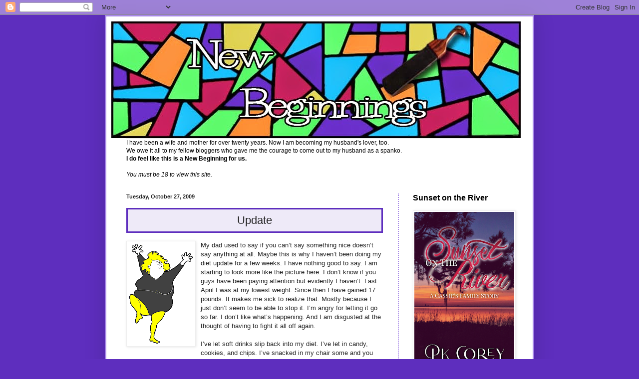

--- FILE ---
content_type: text/javascript; charset=UTF-8
request_url: https://elisnewbeginnings.blogspot.com/feeds/comments/default?alt=json-in-script&callback=showrecentcomments
body_size: 4719
content:
// API callback
showrecentcomments({"version":"1.0","encoding":"UTF-8","feed":{"xmlns":"http://www.w3.org/2005/Atom","xmlns$openSearch":"http://a9.com/-/spec/opensearchrss/1.0/","xmlns$gd":"http://schemas.google.com/g/2005","id":{"$t":"tag:blogger.com,1999:blog-31522777.comments"},"updated":{"$t":"2026-01-19T10:12:12.648-05:00"},"title":{"type":"text","$t":"New Beginnings"},"link":[{"rel":"http://schemas.google.com/g/2005#feed","type":"application/atom+xml","href":"https:\/\/elisnewbeginnings.blogspot.com\/feeds\/comments\/default"},{"rel":"self","type":"application/atom+xml","href":"https:\/\/www.blogger.com\/feeds\/31522777\/comments\/default?alt=json-in-script"},{"rel":"alternate","type":"text/html","href":"http:\/\/elisnewbeginnings.blogspot.com\/"},{"rel":"hub","href":"http://pubsubhubbub.appspot.com/"},{"rel":"next","type":"application/atom+xml","href":"https:\/\/www.blogger.com\/feeds\/31522777\/comments\/default?alt=json-in-script\u0026start-index=26\u0026max-results=25"}],"author":[{"name":{"$t":"PK"},"uri":{"$t":"http:\/\/www.blogger.com\/profile\/02050453501744475319"},"email":{"$t":"noreply@blogger.com"},"gd$image":{"rel":"http://schemas.google.com/g/2005#thumbnail","width":"32","height":"32","src":"\/\/blogger.googleusercontent.com\/img\/b\/R29vZ2xl\/AVvXsEhGtT0QZT2dnOZtiPm-ZuKfw3Tu_owQ18GpE2OH29ZSTskZfLJ3-bIbwHhSUugh4aN6n6IFu2wXpDjKtraEIUUc_RkVT2HUkYZPCGzWDvff6HXHYXJzUKhQnBSz8KVoHQ\/s113\/brush.jpg"}}],"generator":{"version":"7.00","uri":"http://www.blogger.com","$t":"Blogger"},"openSearch$totalResults":{"$t":"36732"},"openSearch$startIndex":{"$t":"1"},"openSearch$itemsPerPage":{"$t":"25"},"entry":[{"id":{"$t":"tag:blogger.com,1999:blog-31522777.post-4913208852593303185"},"published":{"$t":"2026-01-19T10:12:12.648-05:00"},"updated":{"$t":"2026-01-19T10:12:12.648-05:00"},"title":{"type":"text","$t":"I promise you find out most of it next week. I wis..."},"content":{"type":"html","$t":"I promise you find out most of it next week. I wish everyone could have friends like Cassie, Sue and Annie."},"link":[{"rel":"edit","type":"application/atom+xml","href":"https:\/\/www.blogger.com\/feeds\/31522777\/2807985681767859095\/comments\/default\/4913208852593303185"},{"rel":"self","type":"application/atom+xml","href":"https:\/\/www.blogger.com\/feeds\/31522777\/2807985681767859095\/comments\/default\/4913208852593303185"},{"rel":"alternate","type":"text/html","href":"https:\/\/elisnewbeginnings.blogspot.com\/2026\/01\/saturday-spankings-cassie-and-sue-to.html?showComment=1768835532648#c4913208852593303185","title":""},{"rel":"related","type":"application/atom+xml","href":"https:\/\/www.blogger.com\/feeds\/31522777\/2807985681767859095\/comments\/default\/2584262338757537375"}],"author":[{"name":{"$t":"PK"},"uri":{"$t":"https:\/\/www.blogger.com\/profile\/02050453501744475319"},"email":{"$t":"noreply@blogger.com"},"gd$image":{"rel":"http://schemas.google.com/g/2005#thumbnail","width":"32","height":"32","src":"\/\/blogger.googleusercontent.com\/img\/b\/R29vZ2xl\/AVvXsEhGtT0QZT2dnOZtiPm-ZuKfw3Tu_owQ18GpE2OH29ZSTskZfLJ3-bIbwHhSUugh4aN6n6IFu2wXpDjKtraEIUUc_RkVT2HUkYZPCGzWDvff6HXHYXJzUKhQnBSz8KVoHQ\/s113\/brush.jpg"}}],"thr$in-reply-to":{"xmlns$thr":"http://purl.org/syndication/thread/1.0","href":"https:\/\/elisnewbeginnings.blogspot.com\/2026\/01\/saturday-spankings-cassie-and-sue-to.html","ref":"tag:blogger.com,1999:blog-31522777.post-2807985681767859095","source":"http://www.blogger.com/feeds/31522777/posts/default/2807985681767859095","type":"text/html"},"gd$extendedProperty":[{"name":"blogger.itemClass","value":"pid-1316567275"},{"name":"blogger.displayTime","value":"10:12 AM"}]},{"id":{"$t":"tag:blogger.com,1999:blog-31522777.post-2584262338757537375"},"published":{"$t":"2026-01-18T22:27:25.946-05:00"},"updated":{"$t":"2026-01-18T22:27:25.946-05:00"},"title":{"type":"text","$t":"I agree with both Roz and Shelly. Annie is really ..."},"content":{"type":"html","$t":"I agree with both Roz and Shelly. Annie is really lucky to have two such good friends, but you\u0026#39;re leaving us hanging, PK. I want to find out what happened to Annie. Great snippet!"},"link":[{"rel":"edit","type":"application/atom+xml","href":"https:\/\/www.blogger.com\/feeds\/31522777\/2807985681767859095\/comments\/default\/2584262338757537375"},{"rel":"self","type":"application/atom+xml","href":"https:\/\/www.blogger.com\/feeds\/31522777\/2807985681767859095\/comments\/default\/2584262338757537375"},{"rel":"alternate","type":"text/html","href":"https:\/\/elisnewbeginnings.blogspot.com\/2026\/01\/saturday-spankings-cassie-and-sue-to.html?showComment=1768793245946#c2584262338757537375","title":""}],"author":[{"name":{"$t":"Kathryn R. Blake"},"uri":{"$t":"https:\/\/www.blogger.com\/profile\/15772415563451755090"},"email":{"$t":"noreply@blogger.com"},"gd$image":{"rel":"http://schemas.google.com/g/2005#thumbnail","width":"32","height":"32","src":"\/\/blogger.googleusercontent.com\/img\/b\/R29vZ2xl\/AVvXsEgFGQXz_YQWPQqsFKvF3trG7USVJciaF9LnjpL86RoPLDZotAErQBoA_Oy3xzFAYnRF3GvGM1AN5WYLKrv2dL8ZbMaZozPuxMiYp9VnfYGeItft3NRSxEqL1wrE17HVLw\/s220\/Kelly+in+spring+275x275.png"}}],"thr$in-reply-to":{"xmlns$thr":"http://purl.org/syndication/thread/1.0","href":"https:\/\/elisnewbeginnings.blogspot.com\/2026\/01\/saturday-spankings-cassie-and-sue-to.html","ref":"tag:blogger.com,1999:blog-31522777.post-2807985681767859095","source":"http://www.blogger.com/feeds/31522777/posts/default/2807985681767859095","type":"text/html"},"gd$extendedProperty":[{"name":"blogger.itemClass","value":"pid-1580176801"},{"name":"blogger.displayTime","value":"10:27 PM"}]},{"id":{"$t":"tag:blogger.com,1999:blog-31522777.post-8050915675309753241"},"published":{"$t":"2026-01-18T17:46:31.660-05:00"},"updated":{"$t":"2026-01-18T17:46:31.660-05:00"},"title":{"type":"text","$t":"Annie really doesn\u0026#39;t want to tell them. But it..."},"content":{"type":"html","$t":"Annie really doesn\u0026#39;t want to tell them. But it has to come out."},"link":[{"rel":"edit","type":"application/atom+xml","href":"https:\/\/www.blogger.com\/feeds\/31522777\/2807985681767859095\/comments\/default\/8050915675309753241"},{"rel":"self","type":"application/atom+xml","href":"https:\/\/www.blogger.com\/feeds\/31522777\/2807985681767859095\/comments\/default\/8050915675309753241"},{"rel":"alternate","type":"text/html","href":"https:\/\/elisnewbeginnings.blogspot.com\/2026\/01\/saturday-spankings-cassie-and-sue-to.html?showComment=1768776391660#c8050915675309753241","title":""},{"rel":"related","type":"application/atom+xml","href":"https:\/\/www.blogger.com\/feeds\/31522777\/2807985681767859095\/comments\/default\/7792740952380314739"}],"author":[{"name":{"$t":"PK"},"uri":{"$t":"https:\/\/www.blogger.com\/profile\/02050453501744475319"},"email":{"$t":"noreply@blogger.com"},"gd$image":{"rel":"http://schemas.google.com/g/2005#thumbnail","width":"32","height":"32","src":"\/\/blogger.googleusercontent.com\/img\/b\/R29vZ2xl\/AVvXsEhGtT0QZT2dnOZtiPm-ZuKfw3Tu_owQ18GpE2OH29ZSTskZfLJ3-bIbwHhSUugh4aN6n6IFu2wXpDjKtraEIUUc_RkVT2HUkYZPCGzWDvff6HXHYXJzUKhQnBSz8KVoHQ\/s113\/brush.jpg"}}],"thr$in-reply-to":{"xmlns$thr":"http://purl.org/syndication/thread/1.0","href":"https:\/\/elisnewbeginnings.blogspot.com\/2026\/01\/saturday-spankings-cassie-and-sue-to.html","ref":"tag:blogger.com,1999:blog-31522777.post-2807985681767859095","source":"http://www.blogger.com/feeds/31522777/posts/default/2807985681767859095","type":"text/html"},"gd$extendedProperty":[{"name":"blogger.itemClass","value":"pid-1316567275"},{"name":"blogger.displayTime","value":"5:46 PM"}]},{"id":{"$t":"tag:blogger.com,1999:blog-31522777.post-4585016589160583880"},"published":{"$t":"2026-01-18T17:45:52.907-05:00"},"updated":{"$t":"2026-01-18T17:45:52.907-05:00"},"title":{"type":"text","$t":"Cassie, Sue and Annie do have an unbreakable bond...."},"content":{"type":"html","$t":"Cassie, Sue and Annie do have an unbreakable bond. I don\u0026#39;t have a spanking in every story but I do hope people are enjoying it."},"link":[{"rel":"edit","type":"application/atom+xml","href":"https:\/\/www.blogger.com\/feeds\/31522777\/2807985681767859095\/comments\/default\/4585016589160583880"},{"rel":"self","type":"application/atom+xml","href":"https:\/\/www.blogger.com\/feeds\/31522777\/2807985681767859095\/comments\/default\/4585016589160583880"},{"rel":"alternate","type":"text/html","href":"https:\/\/elisnewbeginnings.blogspot.com\/2026\/01\/saturday-spankings-cassie-and-sue-to.html?showComment=1768776352907#c4585016589160583880","title":""},{"rel":"related","type":"application/atom+xml","href":"https:\/\/www.blogger.com\/feeds\/31522777\/2807985681767859095\/comments\/default\/5624499766885636542"}],"author":[{"name":{"$t":"PK"},"uri":{"$t":"https:\/\/www.blogger.com\/profile\/02050453501744475319"},"email":{"$t":"noreply@blogger.com"},"gd$image":{"rel":"http://schemas.google.com/g/2005#thumbnail","width":"32","height":"32","src":"\/\/blogger.googleusercontent.com\/img\/b\/R29vZ2xl\/AVvXsEhGtT0QZT2dnOZtiPm-ZuKfw3Tu_owQ18GpE2OH29ZSTskZfLJ3-bIbwHhSUugh4aN6n6IFu2wXpDjKtraEIUUc_RkVT2HUkYZPCGzWDvff6HXHYXJzUKhQnBSz8KVoHQ\/s113\/brush.jpg"}}],"thr$in-reply-to":{"xmlns$thr":"http://purl.org/syndication/thread/1.0","href":"https:\/\/elisnewbeginnings.blogspot.com\/2026\/01\/saturday-spankings-cassie-and-sue-to.html","ref":"tag:blogger.com,1999:blog-31522777.post-2807985681767859095","source":"http://www.blogger.com/feeds/31522777/posts/default/2807985681767859095","type":"text/html"},"gd$extendedProperty":[{"name":"blogger.itemClass","value":"pid-1316567275"},{"name":"blogger.displayTime","value":"5:45 PM"}]},{"id":{"$t":"tag:blogger.com,1999:blog-31522777.post-7792740952380314739"},"published":{"$t":"2026-01-18T06:14:45.705-05:00"},"updated":{"$t":"2026-01-18T06:14:45.705-05:00"},"title":{"type":"text","$t":"Annie does have great friends, and I loved the cli..."},"content":{"type":"html","$t":"Annie does have great friends, and I loved the cliffhanger, PK! Good tease on this one!"},"link":[{"rel":"edit","type":"application/atom+xml","href":"https:\/\/www.blogger.com\/feeds\/31522777\/2807985681767859095\/comments\/default\/7792740952380314739"},{"rel":"self","type":"application/atom+xml","href":"https:\/\/www.blogger.com\/feeds\/31522777\/2807985681767859095\/comments\/default\/7792740952380314739"},{"rel":"alternate","type":"text/html","href":"https:\/\/elisnewbeginnings.blogspot.com\/2026\/01\/saturday-spankings-cassie-and-sue-to.html?showComment=1768734885705#c7792740952380314739","title":""}],"author":[{"name":{"$t":"Shelly Douglas"},"uri":{"$t":"https:\/\/www.blogger.com\/profile\/17593834998672568964"},"email":{"$t":"noreply@blogger.com"},"gd$image":{"rel":"http://schemas.google.com/g/2005#thumbnail","width":"32","height":"32","src":"\/\/blogger.googleusercontent.com\/img\/b\/R29vZ2xl\/AVvXsEhXd6a3SMZnEemyYBqoNlXvSjYiN9JHei_Mvy6goTaxWGRe_W6k2umQeMB7vu7P8yB0hO2LXA52EsKw-NnSuqumiYkJq-3JtpdJkZWBfshUCKKTTxw7IMljNPOUvoznxVA\/s220\/111213.jpg"}}],"thr$in-reply-to":{"xmlns$thr":"http://purl.org/syndication/thread/1.0","href":"https:\/\/elisnewbeginnings.blogspot.com\/2026\/01\/saturday-spankings-cassie-and-sue-to.html","ref":"tag:blogger.com,1999:blog-31522777.post-2807985681767859095","source":"http://www.blogger.com/feeds/31522777/posts/default/2807985681767859095","type":"text/html"},"gd$extendedProperty":[{"name":"blogger.itemClass","value":"pid-1668207571"},{"name":"blogger.displayTime","value":"6:14 AM"}]},{"id":{"$t":"tag:blogger.com,1999:blog-31522777.post-5624499766885636542"},"published":{"$t":"2026-01-17T19:04:06.364-05:00"},"updated":{"$t":"2026-01-17T19:04:06.364-05:00"},"title":{"type":"text","$t":"Poor Annie, she really is in a bad way and is luck..."},"content":{"type":"html","$t":"Poor Annie, she really is in a bad way and is lucky to have such wonderful friends. You tease PK. I want to hear her story lol\u003Cbr \/\u003E\u003Cbr \/\u003EHugs \u003Cbr \/\u003ERoz"},"link":[{"rel":"edit","type":"application/atom+xml","href":"https:\/\/www.blogger.com\/feeds\/31522777\/2807985681767859095\/comments\/default\/5624499766885636542"},{"rel":"self","type":"application/atom+xml","href":"https:\/\/www.blogger.com\/feeds\/31522777\/2807985681767859095\/comments\/default\/5624499766885636542"},{"rel":"alternate","type":"text/html","href":"https:\/\/elisnewbeginnings.blogspot.com\/2026\/01\/saturday-spankings-cassie-and-sue-to.html?showComment=1768694646364#c5624499766885636542","title":""}],"author":[{"name":{"$t":"Anonymous"},"email":{"$t":"noreply@blogger.com"},"gd$image":{"rel":"http://schemas.google.com/g/2005#thumbnail","width":"16","height":"16","src":"https:\/\/img1.blogblog.com\/img\/blank.gif"}}],"thr$in-reply-to":{"xmlns$thr":"http://purl.org/syndication/thread/1.0","href":"https:\/\/elisnewbeginnings.blogspot.com\/2026\/01\/saturday-spankings-cassie-and-sue-to.html","ref":"tag:blogger.com,1999:blog-31522777.post-2807985681767859095","source":"http://www.blogger.com/feeds/31522777/posts/default/2807985681767859095","type":"text/html"},"gd$extendedProperty":[{"name":"blogger.itemClass","value":"pid-214856900"},{"name":"blogger.displayTime","value":"7:04 PM"}]},{"id":{"$t":"tag:blogger.com,1999:blog-31522777.post-1830221442812385161"},"published":{"$t":"2026-01-13T10:07:40.068-05:00"},"updated":{"$t":"2026-01-13T10:07:40.068-05:00"},"title":{"type":"text","$t":"Annie has quite a story. It will still be about a ..."},"content":{"type":"html","$t":"Annie has quite a story. It will still be about a month before I have this book back on line to purchase, so I\u0026#39;ll keep on telling the story. If it were available I\u0026#39;d make everyone read it for themselves."},"link":[{"rel":"edit","type":"application/atom+xml","href":"https:\/\/www.blogger.com\/feeds\/31522777\/3816101057686077492\/comments\/default\/1830221442812385161"},{"rel":"self","type":"application/atom+xml","href":"https:\/\/www.blogger.com\/feeds\/31522777\/3816101057686077492\/comments\/default\/1830221442812385161"},{"rel":"alternate","type":"text/html","href":"https:\/\/elisnewbeginnings.blogspot.com\/2026\/01\/saturday-spankings-shocking-news-from.html?showComment=1768316860068#c1830221442812385161","title":""},{"rel":"related","type":"application/atom+xml","href":"https:\/\/www.blogger.com\/feeds\/31522777\/3816101057686077492\/comments\/default\/1842246694492798279"}],"author":[{"name":{"$t":"PK"},"uri":{"$t":"https:\/\/www.blogger.com\/profile\/02050453501744475319"},"email":{"$t":"noreply@blogger.com"},"gd$image":{"rel":"http://schemas.google.com/g/2005#thumbnail","width":"32","height":"32","src":"\/\/blogger.googleusercontent.com\/img\/b\/R29vZ2xl\/AVvXsEhGtT0QZT2dnOZtiPm-ZuKfw3Tu_owQ18GpE2OH29ZSTskZfLJ3-bIbwHhSUugh4aN6n6IFu2wXpDjKtraEIUUc_RkVT2HUkYZPCGzWDvff6HXHYXJzUKhQnBSz8KVoHQ\/s113\/brush.jpg"}}],"thr$in-reply-to":{"xmlns$thr":"http://purl.org/syndication/thread/1.0","href":"https:\/\/elisnewbeginnings.blogspot.com\/2026\/01\/saturday-spankings-shocking-news-from.html","ref":"tag:blogger.com,1999:blog-31522777.post-3816101057686077492","source":"http://www.blogger.com/feeds/31522777/posts/default/3816101057686077492","type":"text/html"},"gd$extendedProperty":[{"name":"blogger.itemClass","value":"pid-1316567275"},{"name":"blogger.displayTime","value":"10:07 AM"}]},{"id":{"$t":"tag:blogger.com,1999:blog-31522777.post-1842246694492798279"},"published":{"$t":"2026-01-12T21:37:21.538-05:00"},"updated":{"$t":"2026-01-12T21:37:21.538-05:00"},"title":{"type":"text","$t":"I agree with all the comments. There may be no sta..."},"content":{"type":"html","$t":"I agree with all the comments. There may be no statute of limitations on murder, but there is such a thing as justifiable homicide. And I\u0026#39;ve a feeling Annie was very justified. Love the snippet, PK! (The blog didn\u0026#39;t offer me my own comment space earlier, so I piggybacked)."},"link":[{"rel":"edit","type":"application/atom+xml","href":"https:\/\/www.blogger.com\/feeds\/31522777\/3816101057686077492\/comments\/default\/1842246694492798279"},{"rel":"self","type":"application/atom+xml","href":"https:\/\/www.blogger.com\/feeds\/31522777\/3816101057686077492\/comments\/default\/1842246694492798279"},{"rel":"alternate","type":"text/html","href":"https:\/\/elisnewbeginnings.blogspot.com\/2026\/01\/saturday-spankings-shocking-news-from.html?showComment=1768271841538#c1842246694492798279","title":""}],"author":[{"name":{"$t":"Kathryn R. Blake"},"uri":{"$t":"https:\/\/www.blogger.com\/profile\/15772415563451755090"},"email":{"$t":"noreply@blogger.com"},"gd$image":{"rel":"http://schemas.google.com/g/2005#thumbnail","width":"32","height":"32","src":"\/\/blogger.googleusercontent.com\/img\/b\/R29vZ2xl\/AVvXsEgFGQXz_YQWPQqsFKvF3trG7USVJciaF9LnjpL86RoPLDZotAErQBoA_Oy3xzFAYnRF3GvGM1AN5WYLKrv2dL8ZbMaZozPuxMiYp9VnfYGeItft3NRSxEqL1wrE17HVLw\/s220\/Kelly+in+spring+275x275.png"}}],"thr$in-reply-to":{"xmlns$thr":"http://purl.org/syndication/thread/1.0","href":"https:\/\/elisnewbeginnings.blogspot.com\/2026\/01\/saturday-spankings-shocking-news-from.html","ref":"tag:blogger.com,1999:blog-31522777.post-3816101057686077492","source":"http://www.blogger.com/feeds/31522777/posts/default/3816101057686077492","type":"text/html"},"gd$extendedProperty":[{"name":"blogger.itemClass","value":"pid-1580176801"},{"name":"blogger.displayTime","value":"9:37 PM"}]},{"id":{"$t":"tag:blogger.com,1999:blog-31522777.post-5809431420833539334"},"published":{"$t":"2026-01-12T21:35:58.340-05:00"},"updated":{"$t":"2026-01-12T21:35:58.340-05:00"},"title":{"type":"text","$t":"I agree with all the comments. There may be no sta..."},"content":{"type":"html","$t":"I agree with all the comments. There may be no statute of limitations on murder, but there is such a thing as justifiable homicide. And I\u0026#39;ve a feeling Annie was very justified. Love the snippet, PK!"},"link":[{"rel":"edit","type":"application/atom+xml","href":"https:\/\/www.blogger.com\/feeds\/31522777\/3816101057686077492\/comments\/default\/5809431420833539334"},{"rel":"self","type":"application/atom+xml","href":"https:\/\/www.blogger.com\/feeds\/31522777\/3816101057686077492\/comments\/default\/5809431420833539334"},{"rel":"alternate","type":"text/html","href":"https:\/\/elisnewbeginnings.blogspot.com\/2026\/01\/saturday-spankings-shocking-news-from.html?showComment=1768271758340#c5809431420833539334","title":""},{"rel":"related","type":"application/atom+xml","href":"https:\/\/www.blogger.com\/feeds\/31522777\/3816101057686077492\/comments\/default\/8652877109281232293"}],"author":[{"name":{"$t":"Kathryn R. Blake"},"uri":{"$t":"https:\/\/www.blogger.com\/profile\/15772415563451755090"},"email":{"$t":"noreply@blogger.com"},"gd$image":{"rel":"http://schemas.google.com/g/2005#thumbnail","width":"32","height":"32","src":"\/\/blogger.googleusercontent.com\/img\/b\/R29vZ2xl\/AVvXsEgFGQXz_YQWPQqsFKvF3trG7USVJciaF9LnjpL86RoPLDZotAErQBoA_Oy3xzFAYnRF3GvGM1AN5WYLKrv2dL8ZbMaZozPuxMiYp9VnfYGeItft3NRSxEqL1wrE17HVLw\/s220\/Kelly+in+spring+275x275.png"}}],"thr$in-reply-to":{"xmlns$thr":"http://purl.org/syndication/thread/1.0","href":"https:\/\/elisnewbeginnings.blogspot.com\/2026\/01\/saturday-spankings-shocking-news-from.html","ref":"tag:blogger.com,1999:blog-31522777.post-3816101057686077492","source":"http://www.blogger.com/feeds/31522777/posts/default/3816101057686077492","type":"text/html"},"gd$extendedProperty":[{"name":"blogger.itemClass","value":"pid-1580176801"},{"name":"blogger.displayTime","value":"9:35 PM"}]},{"id":{"$t":"tag:blogger.com,1999:blog-31522777.post-1373032898696034415"},"published":{"$t":"2026-01-12T09:39:27.739-05:00"},"updated":{"$t":"2026-01-12T09:39:27.739-05:00"},"title":{"type":"text","$t":"Neither were Cassie and Sue."},"content":{"type":"html","$t":"Neither were Cassie and Sue."},"link":[{"rel":"edit","type":"application/atom+xml","href":"https:\/\/www.blogger.com\/feeds\/31522777\/3816101057686077492\/comments\/default\/1373032898696034415"},{"rel":"self","type":"application/atom+xml","href":"https:\/\/www.blogger.com\/feeds\/31522777\/3816101057686077492\/comments\/default\/1373032898696034415"},{"rel":"alternate","type":"text/html","href":"https:\/\/elisnewbeginnings.blogspot.com\/2026\/01\/saturday-spankings-shocking-news-from.html?showComment=1768228767739#c1373032898696034415","title":""},{"rel":"related","type":"application/atom+xml","href":"https:\/\/www.blogger.com\/feeds\/31522777\/3816101057686077492\/comments\/default\/2019071119252639844"}],"author":[{"name":{"$t":"PK"},"uri":{"$t":"https:\/\/www.blogger.com\/profile\/02050453501744475319"},"email":{"$t":"noreply@blogger.com"},"gd$image":{"rel":"http://schemas.google.com/g/2005#thumbnail","width":"32","height":"32","src":"\/\/blogger.googleusercontent.com\/img\/b\/R29vZ2xl\/AVvXsEhGtT0QZT2dnOZtiPm-ZuKfw3Tu_owQ18GpE2OH29ZSTskZfLJ3-bIbwHhSUugh4aN6n6IFu2wXpDjKtraEIUUc_RkVT2HUkYZPCGzWDvff6HXHYXJzUKhQnBSz8KVoHQ\/s113\/brush.jpg"}}],"thr$in-reply-to":{"xmlns$thr":"http://purl.org/syndication/thread/1.0","href":"https:\/\/elisnewbeginnings.blogspot.com\/2026\/01\/saturday-spankings-shocking-news-from.html","ref":"tag:blogger.com,1999:blog-31522777.post-3816101057686077492","source":"http://www.blogger.com/feeds/31522777/posts/default/3816101057686077492","type":"text/html"},"gd$extendedProperty":[{"name":"blogger.itemClass","value":"pid-1316567275"},{"name":"blogger.displayTime","value":"9:39 AM"}]},{"id":{"$t":"tag:blogger.com,1999:blog-31522777.post-6791462417329029897"},"published":{"$t":"2026-01-12T09:38:32.060-05:00"},"updated":{"$t":"2026-01-12T09:38:32.060-05:00"},"title":{"type":"text","$t":"It was a wild time."},"content":{"type":"html","$t":"It was a wild time."},"link":[{"rel":"edit","type":"application/atom+xml","href":"https:\/\/www.blogger.com\/feeds\/31522777\/3816101057686077492\/comments\/default\/6791462417329029897"},{"rel":"self","type":"application/atom+xml","href":"https:\/\/www.blogger.com\/feeds\/31522777\/3816101057686077492\/comments\/default\/6791462417329029897"},{"rel":"alternate","type":"text/html","href":"https:\/\/elisnewbeginnings.blogspot.com\/2026\/01\/saturday-spankings-shocking-news-from.html?showComment=1768228712060#c6791462417329029897","title":""},{"rel":"related","type":"application/atom+xml","href":"https:\/\/www.blogger.com\/feeds\/31522777\/3816101057686077492\/comments\/default\/8652877109281232293"}],"author":[{"name":{"$t":"PK"},"uri":{"$t":"https:\/\/www.blogger.com\/profile\/02050453501744475319"},"email":{"$t":"noreply@blogger.com"},"gd$image":{"rel":"http://schemas.google.com/g/2005#thumbnail","width":"32","height":"32","src":"\/\/blogger.googleusercontent.com\/img\/b\/R29vZ2xl\/AVvXsEhGtT0QZT2dnOZtiPm-ZuKfw3Tu_owQ18GpE2OH29ZSTskZfLJ3-bIbwHhSUugh4aN6n6IFu2wXpDjKtraEIUUc_RkVT2HUkYZPCGzWDvff6HXHYXJzUKhQnBSz8KVoHQ\/s113\/brush.jpg"}}],"thr$in-reply-to":{"xmlns$thr":"http://purl.org/syndication/thread/1.0","href":"https:\/\/elisnewbeginnings.blogspot.com\/2026\/01\/saturday-spankings-shocking-news-from.html","ref":"tag:blogger.com,1999:blog-31522777.post-3816101057686077492","source":"http://www.blogger.com/feeds/31522777/posts/default/3816101057686077492","type":"text/html"},"gd$extendedProperty":[{"name":"blogger.itemClass","value":"pid-1316567275"},{"name":"blogger.displayTime","value":"9:38 AM"}]},{"id":{"$t":"tag:blogger.com,1999:blog-31522777.post-4960095188168514957"},"published":{"$t":"2026-01-12T09:38:12.522-05:00"},"updated":{"$t":"2026-01-12T09:38:12.522-05:00"},"title":{"type":"text","$t":"No one was more shocked than Cassie and Sue."},"content":{"type":"html","$t":"No one was more shocked than Cassie and Sue."},"link":[{"rel":"edit","type":"application/atom+xml","href":"https:\/\/www.blogger.com\/feeds\/31522777\/3816101057686077492\/comments\/default\/4960095188168514957"},{"rel":"self","type":"application/atom+xml","href":"https:\/\/www.blogger.com\/feeds\/31522777\/3816101057686077492\/comments\/default\/4960095188168514957"},{"rel":"alternate","type":"text/html","href":"https:\/\/elisnewbeginnings.blogspot.com\/2026\/01\/saturday-spankings-shocking-news-from.html?showComment=1768228692522#c4960095188168514957","title":""},{"rel":"related","type":"application/atom+xml","href":"https:\/\/www.blogger.com\/feeds\/31522777\/3816101057686077492\/comments\/default\/6048438449826955501"}],"author":[{"name":{"$t":"PK"},"uri":{"$t":"https:\/\/www.blogger.com\/profile\/02050453501744475319"},"email":{"$t":"noreply@blogger.com"},"gd$image":{"rel":"http://schemas.google.com/g/2005#thumbnail","width":"32","height":"32","src":"\/\/blogger.googleusercontent.com\/img\/b\/R29vZ2xl\/AVvXsEhGtT0QZT2dnOZtiPm-ZuKfw3Tu_owQ18GpE2OH29ZSTskZfLJ3-bIbwHhSUugh4aN6n6IFu2wXpDjKtraEIUUc_RkVT2HUkYZPCGzWDvff6HXHYXJzUKhQnBSz8KVoHQ\/s113\/brush.jpg"}}],"thr$in-reply-to":{"xmlns$thr":"http://purl.org/syndication/thread/1.0","href":"https:\/\/elisnewbeginnings.blogspot.com\/2026\/01\/saturday-spankings-shocking-news-from.html","ref":"tag:blogger.com,1999:blog-31522777.post-3816101057686077492","source":"http://www.blogger.com/feeds/31522777/posts/default/3816101057686077492","type":"text/html"},"gd$extendedProperty":[{"name":"blogger.itemClass","value":"pid-1316567275"},{"name":"blogger.displayTime","value":"9:38 AM"}]},{"id":{"$t":"tag:blogger.com,1999:blog-31522777.post-2019071119252639844"},"published":{"$t":"2026-01-11T05:55:19.623-05:00"},"updated":{"$t":"2026-01-11T05:55:19.623-05:00"},"title":{"type":"text","$t":"PK. Murder. That wasn’t what I was thinking. \nLove..."},"content":{"type":"html","$t":"PK. Murder. That wasn’t what I was thinking. \u003Cbr \/\u003ELove,\u003Cbr \/\u003ERonnie\u003Cbr \/\u003Exx"},"link":[{"rel":"edit","type":"application/atom+xml","href":"https:\/\/www.blogger.com\/feeds\/31522777\/3816101057686077492\/comments\/default\/2019071119252639844"},{"rel":"self","type":"application/atom+xml","href":"https:\/\/www.blogger.com\/feeds\/31522777\/3816101057686077492\/comments\/default\/2019071119252639844"},{"rel":"alternate","type":"text/html","href":"https:\/\/elisnewbeginnings.blogspot.com\/2026\/01\/saturday-spankings-shocking-news-from.html?showComment=1768128919623#c2019071119252639844","title":""}],"author":[{"name":{"$t":"Anonymous"},"email":{"$t":"noreply@blogger.com"},"gd$image":{"rel":"http://schemas.google.com/g/2005#thumbnail","width":"16","height":"16","src":"https:\/\/img1.blogblog.com\/img\/blank.gif"}}],"thr$in-reply-to":{"xmlns$thr":"http://purl.org/syndication/thread/1.0","href":"https:\/\/elisnewbeginnings.blogspot.com\/2026\/01\/saturday-spankings-shocking-news-from.html","ref":"tag:blogger.com,1999:blog-31522777.post-3816101057686077492","source":"http://www.blogger.com/feeds/31522777/posts/default/3816101057686077492","type":"text/html"},"gd$extendedProperty":[{"name":"blogger.itemClass","value":"pid-214856900"},{"name":"blogger.displayTime","value":"5:55 AM"}]},{"id":{"$t":"tag:blogger.com,1999:blog-31522777.post-8652877109281232293"},"published":{"$t":"2026-01-11T01:03:55.349-05:00"},"updated":{"$t":"2026-01-11T01:03:55.349-05:00"},"title":{"type":"text","$t":"Oh goodness, this is getting more intriguing!\n\nHug..."},"content":{"type":"html","$t":"Oh goodness, this is getting more intriguing!\u003Cbr \/\u003E\u003Cbr \/\u003EHugs \u003Cbr \/\u003ERoz"},"link":[{"rel":"edit","type":"application/atom+xml","href":"https:\/\/www.blogger.com\/feeds\/31522777\/3816101057686077492\/comments\/default\/8652877109281232293"},{"rel":"self","type":"application/atom+xml","href":"https:\/\/www.blogger.com\/feeds\/31522777\/3816101057686077492\/comments\/default\/8652877109281232293"},{"rel":"alternate","type":"text/html","href":"https:\/\/elisnewbeginnings.blogspot.com\/2026\/01\/saturday-spankings-shocking-news-from.html?showComment=1768111435349#c8652877109281232293","title":""}],"author":[{"name":{"$t":"Anonymous"},"email":{"$t":"noreply@blogger.com"},"gd$image":{"rel":"http://schemas.google.com/g/2005#thumbnail","width":"16","height":"16","src":"https:\/\/img1.blogblog.com\/img\/blank.gif"}}],"thr$in-reply-to":{"xmlns$thr":"http://purl.org/syndication/thread/1.0","href":"https:\/\/elisnewbeginnings.blogspot.com\/2026\/01\/saturday-spankings-shocking-news-from.html","ref":"tag:blogger.com,1999:blog-31522777.post-3816101057686077492","source":"http://www.blogger.com/feeds/31522777/posts/default/3816101057686077492","type":"text/html"},"gd$extendedProperty":[{"name":"blogger.itemClass","value":"pid-214856900"},{"name":"blogger.displayTime","value":"1:03 AM"}]},{"id":{"$t":"tag:blogger.com,1999:blog-31522777.post-6048438449826955501"},"published":{"$t":"2026-01-10T15:33:49.006-05:00"},"updated":{"$t":"2026-01-10T15:33:49.006-05:00"},"title":{"type":"text","$t":"There are no statute of limitations on murder? OY!..."},"content":{"type":"html","$t":"There are no statute of limitations on murder? OY! This is really getting good, PK!!\u003Cbr \/\u003E"},"link":[{"rel":"edit","type":"application/atom+xml","href":"https:\/\/www.blogger.com\/feeds\/31522777\/3816101057686077492\/comments\/default\/6048438449826955501"},{"rel":"self","type":"application/atom+xml","href":"https:\/\/www.blogger.com\/feeds\/31522777\/3816101057686077492\/comments\/default\/6048438449826955501"},{"rel":"alternate","type":"text/html","href":"https:\/\/elisnewbeginnings.blogspot.com\/2026\/01\/saturday-spankings-shocking-news-from.html?showComment=1768077229006#c6048438449826955501","title":""}],"author":[{"name":{"$t":"Shelly Douglas"},"uri":{"$t":"https:\/\/www.blogger.com\/profile\/17593834998672568964"},"email":{"$t":"noreply@blogger.com"},"gd$image":{"rel":"http://schemas.google.com/g/2005#thumbnail","width":"32","height":"32","src":"\/\/blogger.googleusercontent.com\/img\/b\/R29vZ2xl\/AVvXsEhXd6a3SMZnEemyYBqoNlXvSjYiN9JHei_Mvy6goTaxWGRe_W6k2umQeMB7vu7P8yB0hO2LXA52EsKw-NnSuqumiYkJq-3JtpdJkZWBfshUCKKTTxw7IMljNPOUvoznxVA\/s220\/111213.jpg"}}],"thr$in-reply-to":{"xmlns$thr":"http://purl.org/syndication/thread/1.0","href":"https:\/\/elisnewbeginnings.blogspot.com\/2026\/01\/saturday-spankings-shocking-news-from.html","ref":"tag:blogger.com,1999:blog-31522777.post-3816101057686077492","source":"http://www.blogger.com/feeds/31522777/posts/default/3816101057686077492","type":"text/html"},"gd$extendedProperty":[{"name":"blogger.itemClass","value":"pid-1668207571"},{"name":"blogger.displayTime","value":"3:33 PM"}]},{"id":{"$t":"tag:blogger.com,1999:blog-31522777.post-5862951333682297359"},"published":{"$t":"2026-01-08T16:57:13.169-05:00"},"updated":{"$t":"2026-01-08T16:57:13.169-05:00"},"title":{"type":"text","$t":"Annie the good one, the quiet, ladylike one... but..."},"content":{"type":"html","$t":"Annie the good one, the quiet, ladylike one... but she does have her secrets."},"link":[{"rel":"edit","type":"application/atom+xml","href":"https:\/\/www.blogger.com\/feeds\/31522777\/3160471628189099897\/comments\/default\/5862951333682297359"},{"rel":"self","type":"application/atom+xml","href":"https:\/\/www.blogger.com\/feeds\/31522777\/3160471628189099897\/comments\/default\/5862951333682297359"},{"rel":"alternate","type":"text/html","href":"https:\/\/elisnewbeginnings.blogspot.com\/2026\/01\/saturday-spankings-wheres-annie.html?showComment=1767909433169#c5862951333682297359","title":""},{"rel":"related","type":"application/atom+xml","href":"https:\/\/www.blogger.com\/feeds\/31522777\/3160471628189099897\/comments\/default\/758022868710361134"}],"author":[{"name":{"$t":"PK"},"uri":{"$t":"https:\/\/www.blogger.com\/profile\/02050453501744475319"},"email":{"$t":"noreply@blogger.com"},"gd$image":{"rel":"http://schemas.google.com/g/2005#thumbnail","width":"32","height":"32","src":"\/\/blogger.googleusercontent.com\/img\/b\/R29vZ2xl\/AVvXsEhGtT0QZT2dnOZtiPm-ZuKfw3Tu_owQ18GpE2OH29ZSTskZfLJ3-bIbwHhSUugh4aN6n6IFu2wXpDjKtraEIUUc_RkVT2HUkYZPCGzWDvff6HXHYXJzUKhQnBSz8KVoHQ\/s113\/brush.jpg"}}],"thr$in-reply-to":{"xmlns$thr":"http://purl.org/syndication/thread/1.0","href":"https:\/\/elisnewbeginnings.blogspot.com\/2026\/01\/saturday-spankings-wheres-annie.html","ref":"tag:blogger.com,1999:blog-31522777.post-3160471628189099897","source":"http://www.blogger.com/feeds/31522777/posts/default/3160471628189099897","type":"text/html"},"gd$extendedProperty":[{"name":"blogger.itemClass","value":"pid-1316567275"},{"name":"blogger.displayTime","value":"4:57 PM"}]},{"id":{"$t":"tag:blogger.com,1999:blog-31522777.post-758022868710361134"},"published":{"$t":"2026-01-08T00:34:50.547-05:00"},"updated":{"$t":"2026-01-08T00:34:50.547-05:00"},"title":{"type":"text","$t":"And the plot deepens. I don\u0026#39;t think Annie chan..."},"content":{"type":"html","$t":"And the plot deepens. I don\u0026#39;t think Annie changed her name simply because she didn\u0026#39;t like her old one. She has a much deeper past than we realized. Love the snippet, PK!"},"link":[{"rel":"edit","type":"application/atom+xml","href":"https:\/\/www.blogger.com\/feeds\/31522777\/3160471628189099897\/comments\/default\/758022868710361134"},{"rel":"self","type":"application/atom+xml","href":"https:\/\/www.blogger.com\/feeds\/31522777\/3160471628189099897\/comments\/default\/758022868710361134"},{"rel":"alternate","type":"text/html","href":"https:\/\/elisnewbeginnings.blogspot.com\/2026\/01\/saturday-spankings-wheres-annie.html?showComment=1767850490547#c758022868710361134","title":""}],"author":[{"name":{"$t":"Kathryn R. Blake"},"uri":{"$t":"https:\/\/www.blogger.com\/profile\/15772415563451755090"},"email":{"$t":"noreply@blogger.com"},"gd$image":{"rel":"http://schemas.google.com/g/2005#thumbnail","width":"32","height":"32","src":"\/\/blogger.googleusercontent.com\/img\/b\/R29vZ2xl\/AVvXsEgFGQXz_YQWPQqsFKvF3trG7USVJciaF9LnjpL86RoPLDZotAErQBoA_Oy3xzFAYnRF3GvGM1AN5WYLKrv2dL8ZbMaZozPuxMiYp9VnfYGeItft3NRSxEqL1wrE17HVLw\/s220\/Kelly+in+spring+275x275.png"}}],"thr$in-reply-to":{"xmlns$thr":"http://purl.org/syndication/thread/1.0","href":"https:\/\/elisnewbeginnings.blogspot.com\/2026\/01\/saturday-spankings-wheres-annie.html","ref":"tag:blogger.com,1999:blog-31522777.post-3160471628189099897","source":"http://www.blogger.com/feeds/31522777/posts/default/3160471628189099897","type":"text/html"},"gd$extendedProperty":[{"name":"blogger.itemClass","value":"pid-1580176801"},{"name":"blogger.displayTime","value":"12:34 AM"}]},{"id":{"$t":"tag:blogger.com,1999:blog-31522777.post-36557369757581034"},"published":{"$t":"2026-01-05T09:33:13.320-05:00"},"updated":{"$t":"2026-01-05T09:33:13.320-05:00"},"title":{"type":"text","$t":"Thank you so much. Hope your New Year is great too..."},"content":{"type":"html","$t":"Thank you so much. Hope your New Year is great too."},"link":[{"rel":"edit","type":"application/atom+xml","href":"https:\/\/www.blogger.com\/feeds\/31522777\/7139800453064390178\/comments\/default\/36557369757581034"},{"rel":"self","type":"application/atom+xml","href":"https:\/\/www.blogger.com\/feeds\/31522777\/7139800453064390178\/comments\/default\/36557369757581034"},{"rel":"alternate","type":"text/html","href":"https:\/\/elisnewbeginnings.blogspot.com\/2025\/12\/saturday-spankings-good-one.html?showComment=1767623593320#c36557369757581034","title":""},{"rel":"related","type":"application/atom+xml","href":"https:\/\/www.blogger.com\/feeds\/31522777\/7139800453064390178\/comments\/default\/8560271169866456735"}],"author":[{"name":{"$t":"PK"},"uri":{"$t":"https:\/\/www.blogger.com\/profile\/02050453501744475319"},"email":{"$t":"noreply@blogger.com"},"gd$image":{"rel":"http://schemas.google.com/g/2005#thumbnail","width":"32","height":"32","src":"\/\/blogger.googleusercontent.com\/img\/b\/R29vZ2xl\/AVvXsEhGtT0QZT2dnOZtiPm-ZuKfw3Tu_owQ18GpE2OH29ZSTskZfLJ3-bIbwHhSUugh4aN6n6IFu2wXpDjKtraEIUUc_RkVT2HUkYZPCGzWDvff6HXHYXJzUKhQnBSz8KVoHQ\/s113\/brush.jpg"}}],"thr$in-reply-to":{"xmlns$thr":"http://purl.org/syndication/thread/1.0","href":"https:\/\/elisnewbeginnings.blogspot.com\/2025\/12\/saturday-spankings-good-one.html","ref":"tag:blogger.com,1999:blog-31522777.post-7139800453064390178","source":"http://www.blogger.com/feeds/31522777/posts/default/7139800453064390178","type":"text/html"},"gd$extendedProperty":[{"name":"blogger.itemClass","value":"pid-1316567275"},{"name":"blogger.displayTime","value":"9:33 AM"}]},{"id":{"$t":"tag:blogger.com,1999:blog-31522777.post-323458642942401017"},"published":{"$t":"2026-01-04T22:26:52.878-05:00"},"updated":{"$t":"2026-01-04T22:26:52.878-05:00"},"title":{"type":"text","$t":"Happy New Year! Glad you\u0026#39;re interested. Keep r..."},"content":{"type":"html","$t":"Happy New Year! Glad you\u0026#39;re interested. Keep reading."},"link":[{"rel":"edit","type":"application/atom+xml","href":"https:\/\/www.blogger.com\/feeds\/31522777\/3160471628189099897\/comments\/default\/323458642942401017"},{"rel":"self","type":"application/atom+xml","href":"https:\/\/www.blogger.com\/feeds\/31522777\/3160471628189099897\/comments\/default\/323458642942401017"},{"rel":"alternate","type":"text/html","href":"https:\/\/elisnewbeginnings.blogspot.com\/2026\/01\/saturday-spankings-wheres-annie.html?showComment=1767583612878#c323458642942401017","title":""},{"rel":"related","type":"application/atom+xml","href":"https:\/\/www.blogger.com\/feeds\/31522777\/3160471628189099897\/comments\/default\/8233962503723676730"}],"author":[{"name":{"$t":"PK"},"uri":{"$t":"https:\/\/www.blogger.com\/profile\/02050453501744475319"},"email":{"$t":"noreply@blogger.com"},"gd$image":{"rel":"http://schemas.google.com/g/2005#thumbnail","width":"32","height":"32","src":"\/\/blogger.googleusercontent.com\/img\/b\/R29vZ2xl\/AVvXsEhGtT0QZT2dnOZtiPm-ZuKfw3Tu_owQ18GpE2OH29ZSTskZfLJ3-bIbwHhSUugh4aN6n6IFu2wXpDjKtraEIUUc_RkVT2HUkYZPCGzWDvff6HXHYXJzUKhQnBSz8KVoHQ\/s113\/brush.jpg"}}],"thr$in-reply-to":{"xmlns$thr":"http://purl.org/syndication/thread/1.0","href":"https:\/\/elisnewbeginnings.blogspot.com\/2026\/01\/saturday-spankings-wheres-annie.html","ref":"tag:blogger.com,1999:blog-31522777.post-3160471628189099897","source":"http://www.blogger.com/feeds/31522777/posts/default/3160471628189099897","type":"text/html"},"gd$extendedProperty":[{"name":"blogger.itemClass","value":"pid-1316567275"},{"name":"blogger.displayTime","value":"10:26 PM"}]},{"id":{"$t":"tag:blogger.com,1999:blog-31522777.post-8602583067269775307"},"published":{"$t":"2026-01-04T22:22:02.564-05:00"},"updated":{"$t":"2026-01-04T22:22:02.564-05:00"},"title":{"type":"text","$t":"Happy New Year to you too. "},"content":{"type":"html","$t":"Happy New Year to you too. "},"link":[{"rel":"edit","type":"application/atom+xml","href":"https:\/\/www.blogger.com\/feeds\/31522777\/3160471628189099897\/comments\/default\/8602583067269775307"},{"rel":"self","type":"application/atom+xml","href":"https:\/\/www.blogger.com\/feeds\/31522777\/3160471628189099897\/comments\/default\/8602583067269775307"},{"rel":"alternate","type":"text/html","href":"https:\/\/elisnewbeginnings.blogspot.com\/2026\/01\/saturday-spankings-wheres-annie.html?showComment=1767583322564#c8602583067269775307","title":""},{"rel":"related","type":"application/atom+xml","href":"https:\/\/www.blogger.com\/feeds\/31522777\/3160471628189099897\/comments\/default\/3981213270057605235"}],"author":[{"name":{"$t":"PK"},"uri":{"$t":"https:\/\/www.blogger.com\/profile\/02050453501744475319"},"email":{"$t":"noreply@blogger.com"},"gd$image":{"rel":"http://schemas.google.com/g/2005#thumbnail","width":"32","height":"32","src":"\/\/blogger.googleusercontent.com\/img\/b\/R29vZ2xl\/AVvXsEhGtT0QZT2dnOZtiPm-ZuKfw3Tu_owQ18GpE2OH29ZSTskZfLJ3-bIbwHhSUugh4aN6n6IFu2wXpDjKtraEIUUc_RkVT2HUkYZPCGzWDvff6HXHYXJzUKhQnBSz8KVoHQ\/s113\/brush.jpg"}}],"thr$in-reply-to":{"xmlns$thr":"http://purl.org/syndication/thread/1.0","href":"https:\/\/elisnewbeginnings.blogspot.com\/2026\/01\/saturday-spankings-wheres-annie.html","ref":"tag:blogger.com,1999:blog-31522777.post-3160471628189099897","source":"http://www.blogger.com/feeds/31522777/posts/default/3160471628189099897","type":"text/html"},"gd$extendedProperty":[{"name":"blogger.itemClass","value":"pid-1316567275"},{"name":"blogger.displayTime","value":"10:22 PM"}]},{"id":{"$t":"tag:blogger.com,1999:blog-31522777.post-8233962503723676730"},"published":{"$t":"2026-01-04T03:18:55.990-05:00"},"updated":{"$t":"2026-01-04T03:18:55.990-05:00"},"title":{"type":"text","$t":"Happy New Year PK! Gosh, this is getting more intr..."},"content":{"type":"html","$t":"Happy New Year PK! Gosh, this is getting more intriguing. Great teaser. Can\u0026#39;t wait to find out more!\u003Cbr \/\u003E\u003Cbr \/\u003EHugs \u003Cbr \/\u003ERoz"},"link":[{"rel":"edit","type":"application/atom+xml","href":"https:\/\/www.blogger.com\/feeds\/31522777\/3160471628189099897\/comments\/default\/8233962503723676730"},{"rel":"self","type":"application/atom+xml","href":"https:\/\/www.blogger.com\/feeds\/31522777\/3160471628189099897\/comments\/default\/8233962503723676730"},{"rel":"alternate","type":"text/html","href":"https:\/\/elisnewbeginnings.blogspot.com\/2026\/01\/saturday-spankings-wheres-annie.html?showComment=1767514735990#c8233962503723676730","title":""}],"author":[{"name":{"$t":"Anonymous"},"email":{"$t":"noreply@blogger.com"},"gd$image":{"rel":"http://schemas.google.com/g/2005#thumbnail","width":"16","height":"16","src":"https:\/\/img1.blogblog.com\/img\/blank.gif"}}],"thr$in-reply-to":{"xmlns$thr":"http://purl.org/syndication/thread/1.0","href":"https:\/\/elisnewbeginnings.blogspot.com\/2026\/01\/saturday-spankings-wheres-annie.html","ref":"tag:blogger.com,1999:blog-31522777.post-3160471628189099897","source":"http://www.blogger.com/feeds/31522777/posts/default/3160471628189099897","type":"text/html"},"gd$extendedProperty":[{"name":"blogger.itemClass","value":"pid-214856900"},{"name":"blogger.displayTime","value":"3:18 AM"}]},{"id":{"$t":"tag:blogger.com,1999:blog-31522777.post-3981213270057605235"},"published":{"$t":"2026-01-03T14:16:25.507-05:00"},"updated":{"$t":"2026-01-03T14:16:25.507-05:00"},"title":{"type":"text","$t":"Another great teaser - I love a good mystery! Happ..."},"content":{"type":"html","$t":"Another great teaser - I love a good mystery! Happy and Healthy New Year to you and your family, PK! "},"link":[{"rel":"edit","type":"application/atom+xml","href":"https:\/\/www.blogger.com\/feeds\/31522777\/3160471628189099897\/comments\/default\/3981213270057605235"},{"rel":"self","type":"application/atom+xml","href":"https:\/\/www.blogger.com\/feeds\/31522777\/3160471628189099897\/comments\/default\/3981213270057605235"},{"rel":"alternate","type":"text/html","href":"https:\/\/elisnewbeginnings.blogspot.com\/2026\/01\/saturday-spankings-wheres-annie.html?showComment=1767467785507#c3981213270057605235","title":""}],"author":[{"name":{"$t":"Shelly Douglas"},"uri":{"$t":"https:\/\/www.blogger.com\/profile\/17593834998672568964"},"email":{"$t":"noreply@blogger.com"},"gd$image":{"rel":"http://schemas.google.com/g/2005#thumbnail","width":"32","height":"32","src":"\/\/blogger.googleusercontent.com\/img\/b\/R29vZ2xl\/AVvXsEhXd6a3SMZnEemyYBqoNlXvSjYiN9JHei_Mvy6goTaxWGRe_W6k2umQeMB7vu7P8yB0hO2LXA52EsKw-NnSuqumiYkJq-3JtpdJkZWBfshUCKKTTxw7IMljNPOUvoznxVA\/s220\/111213.jpg"}}],"thr$in-reply-to":{"xmlns$thr":"http://purl.org/syndication/thread/1.0","href":"https:\/\/elisnewbeginnings.blogspot.com\/2026\/01\/saturday-spankings-wheres-annie.html","ref":"tag:blogger.com,1999:blog-31522777.post-3160471628189099897","source":"http://www.blogger.com/feeds/31522777/posts/default/3160471628189099897","type":"text/html"},"gd$extendedProperty":[{"name":"blogger.itemClass","value":"pid-1668207571"},{"name":"blogger.displayTime","value":"2:16 PM"}]},{"id":{"$t":"tag:blogger.com,1999:blog-31522777.post-8560271169866456735"},"published":{"$t":"2026-01-01T05:11:49.705-05:00"},"updated":{"$t":"2026-01-01T05:11:49.705-05:00"},"title":{"type":"text","$t":"Happy New Year and very best wishes and more !\nB :..."},"content":{"type":"html","$t":"Happy New Year and very best wishes and more !\u003Cbr \/\u003EB :)"},"link":[{"rel":"edit","type":"application/atom+xml","href":"https:\/\/www.blogger.com\/feeds\/31522777\/7139800453064390178\/comments\/default\/8560271169866456735"},{"rel":"self","type":"application/atom+xml","href":"https:\/\/www.blogger.com\/feeds\/31522777\/7139800453064390178\/comments\/default\/8560271169866456735"},{"rel":"alternate","type":"text/html","href":"https:\/\/elisnewbeginnings.blogspot.com\/2025\/12\/saturday-spankings-good-one.html?showComment=1767262309705#c8560271169866456735","title":""}],"author":[{"name":{"$t":"O and P spanking stories"},"uri":{"$t":"https:\/\/oandpspankingstories.blogspot.com\/"},"email":{"$t":"noreply@blogger.com"},"gd$image":{"rel":"http://schemas.google.com/g/2005#thumbnail","width":"16","height":"16","src":"https:\/\/img1.blogblog.com\/img\/blank.gif"}}],"thr$in-reply-to":{"xmlns$thr":"http://purl.org/syndication/thread/1.0","href":"https:\/\/elisnewbeginnings.blogspot.com\/2025\/12\/saturday-spankings-good-one.html","ref":"tag:blogger.com,1999:blog-31522777.post-7139800453064390178","source":"http://www.blogger.com/feeds/31522777/posts/default/7139800453064390178","type":"text/html"},"gd$extendedProperty":[{"name":"blogger.itemClass","value":"pid-214856900"},{"name":"blogger.displayTime","value":"5:11 AM"}]},{"id":{"$t":"tag:blogger.com,1999:blog-31522777.post-3051433795172613894"},"published":{"$t":"2025-12-31T21:17:31.115-05:00"},"updated":{"$t":"2025-12-31T21:17:31.115-05:00"},"title":{"type":"text","$t":"I\u0026#39;ll have more coming soon. All this is so unl..."},"content":{"type":"html","$t":"I\u0026#39;ll have more coming soon. All this is so unlike Annie everyone is confused and very worried."},"link":[{"rel":"edit","type":"application/atom+xml","href":"https:\/\/www.blogger.com\/feeds\/31522777\/7139800453064390178\/comments\/default\/3051433795172613894"},{"rel":"self","type":"application/atom+xml","href":"https:\/\/www.blogger.com\/feeds\/31522777\/7139800453064390178\/comments\/default\/3051433795172613894"},{"rel":"alternate","type":"text/html","href":"https:\/\/elisnewbeginnings.blogspot.com\/2025\/12\/saturday-spankings-good-one.html?showComment=1767233851115#c3051433795172613894","title":""},{"rel":"related","type":"application/atom+xml","href":"https:\/\/www.blogger.com\/feeds\/31522777\/7139800453064390178\/comments\/default\/6092164633833577843"}],"author":[{"name":{"$t":"PK"},"uri":{"$t":"https:\/\/www.blogger.com\/profile\/02050453501744475319"},"email":{"$t":"noreply@blogger.com"},"gd$image":{"rel":"http://schemas.google.com/g/2005#thumbnail","width":"32","height":"32","src":"\/\/blogger.googleusercontent.com\/img\/b\/R29vZ2xl\/AVvXsEhGtT0QZT2dnOZtiPm-ZuKfw3Tu_owQ18GpE2OH29ZSTskZfLJ3-bIbwHhSUugh4aN6n6IFu2wXpDjKtraEIUUc_RkVT2HUkYZPCGzWDvff6HXHYXJzUKhQnBSz8KVoHQ\/s113\/brush.jpg"}}],"thr$in-reply-to":{"xmlns$thr":"http://purl.org/syndication/thread/1.0","href":"https:\/\/elisnewbeginnings.blogspot.com\/2025\/12\/saturday-spankings-good-one.html","ref":"tag:blogger.com,1999:blog-31522777.post-7139800453064390178","source":"http://www.blogger.com/feeds/31522777/posts/default/7139800453064390178","type":"text/html"},"gd$extendedProperty":[{"name":"blogger.itemClass","value":"pid-1316567275"},{"name":"blogger.displayTime","value":"9:17 PM"}]},{"id":{"$t":"tag:blogger.com,1999:blog-31522777.post-6092164633833577843"},"published":{"$t":"2025-12-30T15:27:56.001-05:00"},"updated":{"$t":"2025-12-30T15:27:56.001-05:00"},"title":{"type":"text","$t":"Okay, I really want to know more. It\u0026#39;s a good ..."},"content":{"type":"html","$t":"Okay, I really want to know more. It\u0026#39;s a good thing Lily got up early and noticed the note or else it could have been hours later. As it is, I\u0026#39;m not sure it\u0026#39;s going to be easy to find Annie. Great teaser and build up, PK. Can\u0026#39;t wait to read more next year. Happy Holidays!"},"link":[{"rel":"edit","type":"application/atom+xml","href":"https:\/\/www.blogger.com\/feeds\/31522777\/7139800453064390178\/comments\/default\/6092164633833577843"},{"rel":"self","type":"application/atom+xml","href":"https:\/\/www.blogger.com\/feeds\/31522777\/7139800453064390178\/comments\/default\/6092164633833577843"},{"rel":"alternate","type":"text/html","href":"https:\/\/elisnewbeginnings.blogspot.com\/2025\/12\/saturday-spankings-good-one.html?showComment=1767126476001#c6092164633833577843","title":""}],"author":[{"name":{"$t":"Kathryn R. Blake"},"uri":{"$t":"https:\/\/www.blogger.com\/profile\/15772415563451755090"},"email":{"$t":"noreply@blogger.com"},"gd$image":{"rel":"http://schemas.google.com/g/2005#thumbnail","width":"32","height":"32","src":"\/\/blogger.googleusercontent.com\/img\/b\/R29vZ2xl\/AVvXsEgFGQXz_YQWPQqsFKvF3trG7USVJciaF9LnjpL86RoPLDZotAErQBoA_Oy3xzFAYnRF3GvGM1AN5WYLKrv2dL8ZbMaZozPuxMiYp9VnfYGeItft3NRSxEqL1wrE17HVLw\/s220\/Kelly+in+spring+275x275.png"}}],"thr$in-reply-to":{"xmlns$thr":"http://purl.org/syndication/thread/1.0","href":"https:\/\/elisnewbeginnings.blogspot.com\/2025\/12\/saturday-spankings-good-one.html","ref":"tag:blogger.com,1999:blog-31522777.post-7139800453064390178","source":"http://www.blogger.com/feeds/31522777/posts/default/7139800453064390178","type":"text/html"},"gd$extendedProperty":[{"name":"blogger.itemClass","value":"pid-1580176801"},{"name":"blogger.displayTime","value":"3:27 PM"}]}]}});